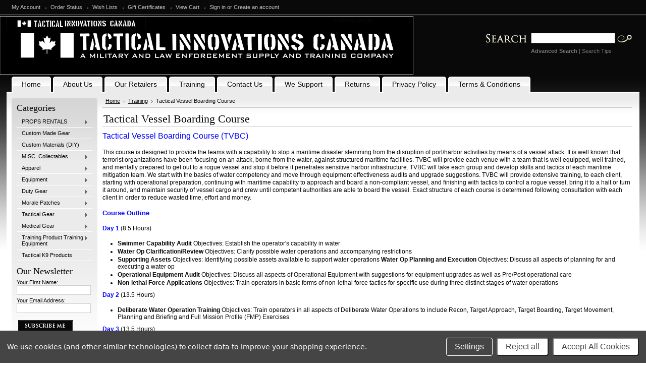

--- FILE ---
content_type: text/html; charset=UTF-8
request_url: https://shop.tacticalinnovations.ca/tactical-vessel-boarding-course/
body_size: 10368
content:
<!DOCTYPE html PUBLIC "-//W3C//DTD XHTML 1.0 Transitional//EN" "http://www.w3.org/TR/xhtml1/DTD/xhtml1-transitional.dtd">
<html xml:lang="en" lang="en" xmlns="http://www.w3.org/1999/xhtml">
<head>
    

    <title>Tactical Vessel Boarding Course</title>
    <meta name="google-site-verification" content="yr3RN9r03PIVJxcJoo5xrMRKGZ2qRYUikv2dsfh4PB0" />
    <meta http-equiv="Content-Type" content="text/html; charset=UTF-8" />
    <meta name="description" content="" />
    <meta name="keywords" content="" />
    
    <link rel='canonical' href='https://shop.tacticalinnovations.ca/tactical-vessel-boarding-course/' />
    
    
    
    <meta http-equiv="Content-Script-Type" content="text/javascript" />
    <meta http-equiv="Content-Style-Type" content="text/css" />
    
    <link rel="shortcut icon" href="https://cdn2.bigcommerce.com/server4600/59283/product_images/default_favicon.ico" />

    <!-- begin: js page tag -->
    <script language="javascript" type="text/javascript">//<![CDATA[
        (function(){
            // this happens before external dependencies (and dom ready) to reduce page flicker
            var node, i;
            for (i = window.document.childNodes.length; i--;) {
                node = window.document.childNodes[i];
                if (node.nodeName == 'HTML') {
                    node.className += ' javascript';
                }
            }
        })();
    //]]></script>
    <!-- end: js page tag -->

    <link href="https://cdn9.bigcommerce.com/r-50b4fa8997ce43839fb9457331bc39687cd8345a/themes/__master/Styles/styles.css" type="text/css" rel="stylesheet" /><link href="https://cdn9.bigcommerce.com/r-c71b9995f4a706510d16ad47d2472c26eb88e9bf/themes/Jewellery/Styles/styles.css" media="all" type="text/css" rel="stylesheet" />
<link href="https://cdn9.bigcommerce.com/r-c71b9995f4a706510d16ad47d2472c26eb88e9bf/themes/Jewellery/Styles/iselector.css" media="all" type="text/css" rel="stylesheet" />
<link href="https://cdn9.bigcommerce.com/r-50b4fa8997ce43839fb9457331bc39687cd8345a/themes/__master/Styles/flexslider.css" media="all" type="text/css" rel="stylesheet" />
<link href="https://cdn9.bigcommerce.com/r-50b4fa8997ce43839fb9457331bc39687cd8345a/themes/__master/Styles/slide-show.css" media="all" type="text/css" rel="stylesheet" />
<link href="https://cdn9.bigcommerce.com/r-50b4fa8997ce43839fb9457331bc39687cd8345a/themes/__master/Styles/styles-slide-show.css" media="all" type="text/css" rel="stylesheet" />
<link href="https://cdn9.bigcommerce.com/r-50b4fa8997ce43839fb9457331bc39687cd8345a/themes/__master/Styles/social.css" media="all" type="text/css" rel="stylesheet" />
<link href="https://cdn9.bigcommerce.com/r-c71b9995f4a706510d16ad47d2472c26eb88e9bf/themes/Jewellery/Styles/black.css" media="all" type="text/css" rel="stylesheet" />
<!--[if IE]><link href="https://cdn9.bigcommerce.com/r-c71b9995f4a706510d16ad47d2472c26eb88e9bf/themes/Jewellery/Styles/ie.css" media="all" type="text/css" rel="stylesheet" /><![endif]-->
<link href="https://cdn9.bigcommerce.com/r-50b4fa8997ce43839fb9457331bc39687cd8345a/themes/__master/Styles/product.attributes.css" type="text/css" rel="stylesheet" /><link href="https://cdn9.bigcommerce.com/r-522cb09e4d4c91362a873dfb66596075446f4cb2/javascript/jquery/themes/cupertino/ui.all.css" type="text/css" rel="stylesheet" /><link href="https://cdn9.bigcommerce.com/r-50b4fa8997ce43839fb9457331bc39687cd8345a/themes/__master/Styles/product.quickview.css" type="text/css" rel="stylesheet" /><link href="https://cdn9.bigcommerce.com/r-522cb09e4d4c91362a873dfb66596075446f4cb2/javascript/superfish/css/store.css" type="text/css" rel="stylesheet" /><link type="text/css" rel="stylesheet" href="https://cdn9.bigcommerce.com/r-522cb09e4d4c91362a873dfb66596075446f4cb2/javascript/jquery/plugins/imodal/imodal.css" />

    <!-- Tell the browsers about our RSS feeds -->
    <link rel="alternate" type="application/rss+xml" title="Latest News (RSS 2.0)" href="https://shop.tacticalinnovations.ca/rss.php?action=newblogs&amp;type=rss" />
<link rel="alternate" type="application/atom+xml" title="Latest News (Atom 0.3)" href="https://shop.tacticalinnovations.ca/rss.php?action=newblogs&amp;type=atom" />
<link rel="alternate" type="application/rss+xml" title="New Products (RSS 2.0)" href="https://shop.tacticalinnovations.ca/rss.php?type=rss" />
<link rel="alternate" type="application/atom+xml" title="New Products (Atom 0.3)" href="https://shop.tacticalinnovations.ca/rss.php?type=atom" />
<link rel="alternate" type="application/rss+xml" title="Popular Products (RSS 2.0)" href="https://shop.tacticalinnovations.ca/rss.php?action=popularproducts&amp;type=rss" />
<link rel="alternate" type="application/atom+xml" title="Popular Products (Atom 0.3)" href="https://shop.tacticalinnovations.ca/rss.php?action=popularproducts&amp;type=atom" />


    <!-- Include visitor tracking code (if any) -->
    <!-- Start Tracking Code for analytics_facebook -->

<script data-bc-cookie-consent="4" type="text/plain">
!function(f,b,e,v,n,t,s){if(f.fbq)return;n=f.fbq=function(){n.callMethod?n.callMethod.apply(n,arguments):n.queue.push(arguments)};if(!f._fbq)f._fbq=n;n.push=n;n.loaded=!0;n.version='2.0';n.queue=[];t=b.createElement(e);t.async=!0;t.src=v;s=b.getElementsByTagName(e)[0];s.parentNode.insertBefore(t,s)}(window,document,'script','https://connect.facebook.net/en_US/fbevents.js');

fbq('set', 'autoConfig', 'false', '279948334232475');
fbq('dataProcessingOptions', []);
fbq('init', '279948334232475', {"external_id":"52ed4272-2ec7-40f1-969e-6d321b92adbd"});
fbq('set', 'agent', 'bigcommerce', '279948334232475');

function trackEvents() {
    var pathName = window.location.pathname;

    fbq('track', 'PageView', {}, {"eventID":"store-1-prd-us-central1-197044990309"});

    // Search events start -- only fire if the shopper lands on the /search.php page
    if (pathName.indexOf('/search.php') === 0 && getUrlParameter('search_query')) {
        fbq('track', 'Search', {
            content_type: 'product_group',
            content_ids: [],
            search_string: getUrlParameter('search_query')
        });
    }
    // Search events end

    // Wishlist events start -- only fire if the shopper attempts to add an item to their wishlist
    if (pathName.indexOf('/wishlist.php') === 0 && getUrlParameter('added_product_id')) {
        fbq('track', 'AddToWishlist', {
            content_type: 'product_group',
            content_ids: []
        });
    }
    // Wishlist events end

    // Lead events start -- only fire if the shopper subscribes to newsletter
    if (pathName.indexOf('/subscribe.php') === 0 && getUrlParameter('result') === 'success') {
        fbq('track', 'Lead', {});
    }
    // Lead events end

    // Registration events start -- only fire if the shopper registers an account
    if (pathName.indexOf('/login.php') === 0 && getUrlParameter('action') === 'account_created') {
        fbq('track', 'CompleteRegistration', {}, "");
    }
    // Registration events end

    

    function getUrlParameter(name) {
        var cleanName = name.replace(/[\[]/, '\[').replace(/[\]]/, '\]');
        var regex = new RegExp('[\?&]' + cleanName + '=([^&#]*)');
        var results = regex.exec(window.location.search);
        return results === null ? '' : decodeURIComponent(results[1].replace(/\+/g, ' '));
    }
}

if (window.addEventListener) {
    window.addEventListener("load", trackEvents, false)
}
</script>
<noscript><img height="1" width="1" style="display:none" alt="null" src="https://www.facebook.com/tr?id=279948334232475&ev=PageView&noscript=1&a=plbigcommerce1.2&eid=store-1-prd-us-central1-197044990309"/></noscript>

<!-- End Tracking Code for analytics_facebook -->



    

    <style type="text/css"> #Header { background-image: url("https://cdn2.bigcommerce.com/server4600/59283/product_images/header_images/Jewellery_headerImage.jpg?t=1565103552"); } </style>

    <script type="text/javascript" src="https://cdn9.bigcommerce.com/r-522cb09e4d4c91362a873dfb66596075446f4cb2/javascript/jquery/1.7.2/jquery.min.js"></script>
    <script type="text/javascript" src="https://cdn10.bigcommerce.com/r-522cb09e4d4c91362a873dfb66596075446f4cb2/javascript/menudrop.js?"></script>
    <script type="text/javascript" src="https://cdn10.bigcommerce.com/r-522cb09e4d4c91362a873dfb66596075446f4cb2/javascript/common.js?"></script>
    <script type="text/javascript" src="https://cdn10.bigcommerce.com/r-522cb09e4d4c91362a873dfb66596075446f4cb2/javascript/iselector.js?"></script>
    <script src="https://cdn10.bigcommerce.com/r-522cb09e4d4c91362a873dfb66596075446f4cb2/javascript/viewport.js?"></script>

    <script type="text/javascript">
    //<![CDATA[
    config.ShopPath = 'https://shop.tacticalinnovations.ca';
    config.AppPath = ''; // BIG-8939: Deprecated, do not use.
    config.FastCart = 1;
    var ThumbImageWidth = 150;
    var ThumbImageHeight = 150;
    //]]>
    </script>
    
<script type="text/javascript">
ShowImageZoomer = false;
$(document).ready(function() {
	
	function loadQuickView() {
		$(".QuickView").quickview({
			buttonText: "Quick View",
			buttonColor: "#f7f7f7",
			gradientColor: "#dcdbdb",
			textColor: "#000000"
		});
	}

	$(document).on('SearchReload', function() {
		loadQuickView();
	});

	loadQuickView();
});
</script>
<script type="text/javascript" src="https://cdn9.bigcommerce.com/r-522cb09e4d4c91362a873dfb66596075446f4cb2/javascript/jquery/plugins/jqueryui/1.8.18/jquery-ui.min.js"></script>
<script type="text/javascript" src="https://cdn9.bigcommerce.com/r-522cb09e4d4c91362a873dfb66596075446f4cb2/javascript/jquery/plugins/validate/jquery.validate.js"></script>
<script type="text/javascript" src="https://cdn9.bigcommerce.com/r-522cb09e4d4c91362a873dfb66596075446f4cb2/javascript/product.functions.js"></script>
<script type="text/javascript" src="https://cdn9.bigcommerce.com/r-522cb09e4d4c91362a873dfb66596075446f4cb2/javascript/product.attributes.js"></script>
<script type="text/javascript" src="https://cdn9.bigcommerce.com/r-522cb09e4d4c91362a873dfb66596075446f4cb2/javascript/quickview.js"></script>
<script type="text/javascript" src="https://cdn9.bigcommerce.com/r-522cb09e4d4c91362a873dfb66596075446f4cb2/javascript/quickview.initialise.js"></script><script type="text/javascript">
(function () {
    var xmlHttp = new XMLHttpRequest();

    xmlHttp.open('POST', 'https://bes.gcp.data.bigcommerce.com/nobot');
    xmlHttp.setRequestHeader('Content-Type', 'application/json');
    xmlHttp.send('{"store_id":"250377","timezone_offset":"-6","timestamp":"2026-02-01T01:35:48.89997000Z","visit_id":"bcedf295-65e7-4eed-8f99-0ea4688751e9","channel_id":1}');
})();
</script>
<script type="text/javascript" src="https://cdn9.bigcommerce.com/r-522cb09e4d4c91362a873dfb66596075446f4cb2/javascript/jquery/plugins/jquery.form.js"></script>
<script type="text/javascript" src="https://cdn9.bigcommerce.com/r-522cb09e4d4c91362a873dfb66596075446f4cb2/javascript/jquery/plugins/imodal/imodal.js"></script>
<script type="text/javascript" src="https://checkout-sdk.bigcommerce.com/v1/loader.js" defer></script>
<script type="text/javascript">
var BCData = {};
</script>

    <script type="text/javascript" src="https://cdn9.bigcommerce.com/r-522cb09e4d4c91362a873dfb66596075446f4cb2/javascript/quicksearch.js"></script>
    
    
  <script>
  (function(i,s,o,g,r,a,m){i['GoogleAnalyticsObject']=r;i[r]=i[r]||function(){
  (i[r].q=i[r].q||[]).push(arguments)},i[r].l=1*new Date();a=s.createElement(o),
  m=s.getElementsByTagName(o)[0];a.async=1;a.src=g;m.parentNode.insertBefore(a,m)
  })(window,document,'script','https://www.google-analytics.com/analytics.js','ga');

  ga('create', 'UA-77925237-1', 'auto');
  ga('send', 'pageview');

  </script>
    
</head>

<body>
<div id="Container">
	        <div id="AjaxLoading"><img src="https://cdn10.bigcommerce.com/r-c71b9995f4a706510d16ad47d2472c26eb88e9bf/themes/Jewellery/images/ajax-loader.gif" alt="" />&nbsp; Loading... Please wait...</div>
        

        		
		
		<div id="TopMenu">
			<ul style="display:">
				<li style="display:none" class="HeaderLiveChat">
					
				</li>
				<li style="display:" class="First"><a href="https://shop.tacticalinnovations.ca/account.php">My Account</a></li>
				<li style="display:"><a href="https://shop.tacticalinnovations.ca/orderstatus.php">Order Status</a></li>
				<li style="display:"><a href="https://shop.tacticalinnovations.ca/wishlist.php">Wish Lists</a></li>
				<li><a href="https://shop.tacticalinnovations.ca/giftcertificates.php">Gift Certificates</a></li>
				<li style="display:" class="CartLink"><a href="https://shop.tacticalinnovations.ca/cart.php">View Cart <span></span></a></li>
				<li style="display:">
					<div>
						<a href='https://shop.tacticalinnovations.ca/login.php' onclick=''>Sign in</a> or <a href='https://shop.tacticalinnovations.ca/login.php?action=create_account' onclick=''>Create an account</a>
					</div>
				</li>
			</ul>
			<br class="Clear" />
		</div>

        <div id="Outer">
         <div id="Header">
                               
                    <div id="Logo" onclick="location.href='http://shop.tacticalinnovations.ca/';" style="cursor: pointer;">
                    <a href="https://shop.tacticalinnovations.ca/"><img src="/product_images/tactical_innovations_canada_-_header_1661629484__93985.jpg" border="0" id="LogoImage" alt="Tactical Innovations Canada" /></a>
 
                    </div>
                
                            <div id="SearchForm">
                <form action="https://shop.tacticalinnovations.ca/search.php" method="get" onsubmit="return check_small_search_form()">
                    <label for="search_query">Search</label>
                    <input type="text" name="search_query" id="search_query" class="Textbox" value="" />
                    <input type="image" src="https://cdn10.bigcommerce.com/r-c71b9995f4a706510d16ad47d2472c26eb88e9bf/themes/Jewellery/images/black/Search.gif" class="Button" />
                </form>
                <p>
                    <a href="https://shop.tacticalinnovations.ca/search.php?mode=advanced"><strong>Advanced Search</strong></a> |
                    <a href="https://shop.tacticalinnovations.ca/search.php?action=Tips">Search Tips</a>
                </p>
            </div>

            <script type="text/javascript">
                lang.EmptySmallSearch = "You forgot to enter some search keywords.";
            </script>
<script>
  const dfLayerOptions = {
    installationId: '040b606e-2b64-4353-9d7a-8745d48553bb',
    zone: 'us1'
  };

  

  (function (l, a, y, e, r, s) {
    r = l.createElement(a); r.onload = e; r.async = 1; r.src = y;
    s = l.getElementsByTagName(a)[0]; s.parentNode.insertBefore(r, s);
  })(document, 'script', 'https://cdn.doofinder.com/livelayer/1/js/loader.min.js', function () {
    doofinderLoader.load(dfLayerOptions);
  });
</script>
ckb-fqzd-cgq
                <br class="Clear" />
            </div>
        	<div id="Menu">
		<ul>
			<li class="First "><a href="https://shop.tacticalinnovations.ca/"><span>Home</span></a></li>
				<li class="HasSubMenu ">
		<a href="https://shop.tacticalinnovations.ca/about-us/"><span>About Us</span></a>
		<ul>
	<li><a href="https://shop.tacticalinnovations.ca/our-customers/">Our Customers</a></li><li><a href="https://shop.tacticalinnovations.ca/blog/">Blog</a></li>
</ul>
	</li>	<li class="HasSubMenu ">
		<a href="https://shop.tacticalinnovations.ca/our-dealers/"><span>Our Retailers</span></a>
		<ul>
	<li><a href="https://shop.tacticalinnovations.ca/bc-retailers/">BC Retailers</a></li><li><a href="https://shop.tacticalinnovations.ca/alberta-retailers/">Alberta Retailers</a></li><li><a href="https://shop.tacticalinnovations.ca/saskatchewan/">Saskatchewan Retailers</a></li><li><a href="https://shop.tacticalinnovations.ca/manitoba/">Manitoba Retailers</a></li><li><a href="https://shop.tacticalinnovations.ca/ontario-retailers/">Ontario Retailers</a></li><li><a href="https://shop.tacticalinnovations.ca/quebec-retailers/">Quebec Retailers</a></li><li><a href="https://shop.tacticalinnovations.ca/nova-scotia-retailers/">Nova Scotia Retailers</a></li><li><a href="https://shop.tacticalinnovations.ca/new-brunswick-retailers/">New Brunswick Retailers</a></li><li><a href="https://shop.tacticalinnovations.ca/newfoundland-retailers/">Newfoundland Retailers</a></li><li><a href="https://shop.tacticalinnovations.ca/prince-edward-island-retailers/">Prince Edward Island Retailers</a></li><li><a href="https://shop.tacticalinnovations.ca/northwest-territories-retailers/">Northwest Territories Retailers</a></li><li><a href="https://shop.tacticalinnovations.ca/nunavut-retailers/">Nunavut Retailers</a></li><li><a href="https://shop.tacticalinnovations.ca/yukon-retailers/">Yukon Retailers</a></li>
</ul>
	</li>	<li class="HasSubMenu ">
		<a href="https://shop.tacticalinnovations.ca/training-courses/"><span>Training</span></a>
		<ul>
	<li><a href="https://shop.tacticalinnovations.ca/advanced-skills-and-tactics/">Advanced Skills and Tactics</a></li><li><a href="https://shop.tacticalinnovations.ca/advanced-cqb/">Advanced CQB</a></li><li><a href="https://shop.tacticalinnovations.ca/ballistic-shield/">Ballistic Shield</a></li><li><a href="https://shop.tacticalinnovations.ca/bus-assault/">Bus Assault</a></li><li><a href="https://shop.tacticalinnovations.ca/clamp-control/">Clamp Control</a></li><li><a href="https://shop.tacticalinnovations.ca/folding-knife-fighter/">Folding Knife Fighter</a></li><li><a href="https://shop.tacticalinnovations.ca/knife-defense/">Knife Defense</a></li><li><a href="https://shop.tacticalinnovations.ca/force-on-force-instructors-course/">Force on Force Instructors Course</a></li><li><a href="https://shop.tacticalinnovations.ca/le-precision-rifle/">LE Precision Rifle</a></li><li><a href="https://shop.tacticalinnovations.ca/sn-sentry-neutralization/">SN Sentry Neutralization</a></li><li><a href="https://shop.tacticalinnovations.ca/special-ops-team-development/">Special OPs Team Development</a></li><li><a href="https://shop.tacticalinnovations.ca/tactical-rural-patrol/">Tactical Rural Patrol</a></li><li><a href="https://shop.tacticalinnovations.ca/tactical-vessel-boarding-course/">Tactical Vessel Boarding Course</a></li><li><a href="https://shop.tacticalinnovations.ca/tactical-vehicle-assault/">Tactical Vehicle Assault</a></li><li><a href="https://shop.tacticalinnovations.ca/use-of-force-training-affiliate/">Use of Force Training - Affiliate </a></li>
</ul>
	</li>	<li class=" ">
		<a href="https://shop.tacticalinnovations.ca/contact-us/"><span>Contact Us</span></a>
		
	</li>	<li class=" ">
		<a href="https://shop.tacticalinnovations.ca/we-support/"><span>We Support</span></a>
		
	</li>	<li class=" ">
		<a href="https://shop.tacticalinnovations.ca/returns/"><span>Returns</span></a>
		
	</li>	<li class=" ">
		<a href="https://shop.tacticalinnovations.ca/privacy-policy/"><span>Privacy Policy</span></a>
		
	</li>	<li class=" ">
		<a href="https://shop.tacticalinnovations.ca/terms-conditions/"><span>Terms &amp; Conditions</span></a>
		
	</li>
		</ul>
	</div>

	<div id="Wrapper">
		
		<div class="Left" id="LayoutColumn1">
			<div class="Block Moveable Panel" id="SideSubPageList" style="display:none;"></div>
							<div class="Block CategoryList Moveable Panel" id="SideCategoryList">
					<h2>Categories</h2>
					<div class="BlockContent">
						<div class="SideCategoryListFlyout">
							<ul class="sf-menu sf-vertical">
<li><a href="https://shop.tacticalinnovations.ca/rentals/">PROPS RENTALS</a><ul>
<li><a href="https://shop.tacticalinnovations.ca/military-decoys/">Military Decoys Rentals</a></li>
<li><a href="https://shop.tacticalinnovations.ca/tactical-products/">Tactical Products</a></li>

</ul>
</li>
<li><a href="https://shop.tacticalinnovations.ca/custom-gear/">Custom Made Gear</a></li>
<li><a href="https://shop.tacticalinnovations.ca/custom-materials/">Custom Materials (DIY)</a></li>
<li><a href="https://shop.tacticalinnovations.ca/collectables/">MISC. Collectables </a><ul>
<li><a href="https://shop.tacticalinnovations.ca/collectibles/">Collectibles</a></li>
<li><a href="https://shop.tacticalinnovations.ca/license-plates/">License Plates</a></li>
<li><a href="https://shop.tacticalinnovations.ca/stickers/">Stickers</a><ul>
<li><a href="https://shop.tacticalinnovations.ca/thin-line-stickers/">Thin Line Stickers</a></li>
<li><a href="https://shop.tacticalinnovations.ca/patriotic/">Patriotic</a></li>
<li><a href="https://shop.tacticalinnovations.ca/novelty-1/">Novelty</a></li>

</ul>
</li>
<li><a href="https://shop.tacticalinnovations.ca/tactical-stockings/">Tactical Stockings</a></li>
<li><a href="https://shop.tacticalinnovations.ca/canadian-flags/">Tactical Flags</a><ul>
<li><a href="https://shop.tacticalinnovations.ca/maple-leaf/">Maple Leaf</a></li>
<li><a href="https://shop.tacticalinnovations.ca/thin-blue-line/">Thin Blue Line</a></li>
<li><a href="https://shop.tacticalinnovations.ca/novelty-2/">Novelty</a></li>

</ul>
</li>
<li><a href="https://shop.tacticalinnovations.ca/flags/">Flags</a></li>

</ul>
</li>
<li><a href="https://shop.tacticalinnovations.ca/apparel/">Apparel</a><ul>
<li><a href="https://shop.tacticalinnovations.ca/custom-made/">Custom Made</a></li>
<li><a href="https://shop.tacticalinnovations.ca/balaclava/">Balaclavas</a></li>
<li><a href="https://shop.tacticalinnovations.ca/combat-uniforms/">Combat Shirts (OTW)</a></li>
<li><a href="https://shop.tacticalinnovations.ca/face-masks-1/">Face Masks</a><ul>
<li><a href="https://shop.tacticalinnovations.ca/1ply-premium-balaclava/">1ply Premium Balaclava Masks</a></li>
<li><a href="https://shop.tacticalinnovations.ca/face-masks/">Face Masks</a></li>
<li><a href="https://shop.tacticalinnovations.ca/camouflage-patterns/">2ply Reusable - Camouflage Patterns</a></li>
<li><a href="https://shop.tacticalinnovations.ca/solid-colours/">2ply Reusable - Solid Colours</a></li>
<li><a href="https://shop.tacticalinnovations.ca/2-5-micron-masks/">Disposable Masks</a></li>
<li><a href="https://shop.tacticalinnovations.ca/face-mask-accessories/">Face Mask Accessories</a></li>

</ul>
</li>
<li><a href="https://shop.tacticalinnovations.ca/gloves/">Gloves</a></li>
<li><a href="https://shop.tacticalinnovations.ca/hoodies/">Hoodies</a></li>
<li><a href="https://shop.tacticalinnovations.ca/jackets/">Jackets</a></li>
<li><a href="https://shop.tacticalinnovations.ca/outerwear/">Outerwear</a></li>
<li><a href="https://shop.tacticalinnovations.ca/ponchos/">Ponchos</a></li>
<li><a href="https://shop.tacticalinnovations.ca/quilted-jackets/">Quilted Jackets</a></li>
<li><a href="https://shop.tacticalinnovations.ca/novelty/">T-Shirt</a></li>
<li><a href="https://shop.tacticalinnovations.ca/tactical-caps-hats-toque/">Tactical Caps/Hats/Toque</a></li>
<li><a href="https://shop.tacticalinnovations.ca/novelty-3/">Novelty</a></li>

</ul>
</li>
<li><a href="https://shop.tacticalinnovations.ca/equipment/">Equipment</a><ul>
<li><a href="https://shop.tacticalinnovations.ca/tactical-accessories/">Accessories</a><ul>
<li><a href="https://shop.tacticalinnovations.ca/buckles-d-rings-carabiners/">Buckles, D-Rings, Carabiners</a></li>
<li><a href="https://shop.tacticalinnovations.ca/zipper-pulls/">Zipper Pulls, Cord Stops</a></li>

</ul>
</li>
<li><a href="https://shop.tacticalinnovations.ca/audio-accessories/">Audio Accessories</a></li>
<li><a href="https://shop.tacticalinnovations.ca/ballistic-shields-1/">Ballistic Shields</a></li>
<li><a href="https://shop.tacticalinnovations.ca/ballistic-vests/">Ballistic Vests</a></li>
<li><a href="https://shop.tacticalinnovations.ca/batons-2/">Batons</a></li>
<li><a href="https://shop.tacticalinnovations.ca/back-packs/">Back Packs</a></li>
<li><a href="https://shop.tacticalinnovations.ca/breaching-equipment/">Breaching Equipment</a><ul>
<li><a href="https://shop.tacticalinnovations.ca/breaching-forcible-entry-door-system/">Breaching &amp; Forcible Entry Door System</a></li>
<li><a href="https://shop.tacticalinnovations.ca/breaching-door-spare-parts-amp-consumables/">Breaching Door Spare Parts &amp; Consumables</a></li>
<li><a href="https://shop.tacticalinnovations.ca/breaching-shotgu/">Breaching Shotgun</a></li>
<li><a href="https://shop.tacticalinnovations.ca/breaching-tools/">Breaching Tools</a></li>

</ul>
</li>
<li><a href="https://shop.tacticalinnovations.ca/body-worn-camera/">Body Worn Camera</a></li>
<li><a href="https://shop.tacticalinnovations.ca/carbon-fiber-ladders/">Carbon Fiber Ladders</a></li>
<li><a href="https://shop.tacticalinnovations.ca/cleaning-mats/">Chemical Resistant Cleaning Mats</a><ul>
<li><a href="https://shop.tacticalinnovations.ca/pistol-mats/">Pistol Mats</a></li>
<li><a href="https://shop.tacticalinnovations.ca/rifle-mats/">Rifle Mats</a></li>
<li><a href="https://shop.tacticalinnovations.ca/shotgun-mats/">Shotgun Mats</a></li>

</ul>
</li>
<li><a href="https://shop.tacticalinnovations.ca/emergency-lighting/">Emergency / Warning / Search Lighting</a></li>
<li><a href="https://shop.tacticalinnovations.ca/performance-flashlights/">Flashlights</a><ul>
<li><a href="https://shop.tacticalinnovations.ca/rail-mounted-lights-lasers/">Rail mounted Lights &amp; Lasers</a></li>
<li><a href="https://shop.tacticalinnovations.ca/360-series/">360 Series</a></li>
<li><a href="https://shop.tacticalinnovations.ca/cl-series/">CL Series</a></li>
<li><a href="https://shop.tacticalinnovations.ca/e-series/">E Series</a></li>
<li><a href="https://shop.tacticalinnovations.ca/g-series/">G Series</a></li>
<li><a href="https://shop.tacticalinnovations.ca/rs-series/">RS Series</a></li>
<li><a href="https://shop.tacticalinnovations.ca/p-series/">P Series</a></li>
<li><a href="https://shop.tacticalinnovations.ca/h-series/">H Series</a></li>
<li><a href="https://shop.tacticalinnovations.ca/w-series/">W Series</a></li>
<li><a href="https://shop.tacticalinnovations.ca/xt-series/">XT Series</a></li>
<li><a href="https://shop.tacticalinnovations.ca/rechargable-batteries/">Chargers &amp; Batteries</a></li>
<li><a href="https://shop.tacticalinnovations.ca/remote-tail-switches/">Remote Tail Switches</a></li>
<li><a href="https://shop.tacticalinnovations.ca/flashlight-accessories/">Flashlight Accessories</a></li>

</ul>
</li>
<li><a href="https://shop.tacticalinnovations.ca/head-lamps/">Headlamps</a></li>
<li><a href="https://shop.tacticalinnovations.ca/holsters/">Holsters</a></li>
<li><a href="https://shop.tacticalinnovations.ca/hydration/">Hydration</a></li>
<li><a href="https://shop.tacticalinnovations.ca/light-markers/">Light Markers</a></li>
<li><a href="https://shop.tacticalinnovations.ca/night-vision-products/">Night Vision Products / Thermal Imaging</a></li>
<li><a href="https://shop.tacticalinnovations.ca/pouches/">Pouches</a></li>
<li><a href="https://shop.tacticalinnovations.ca/ppe-personal-protection/">PPE Personal Protection</a><ul>
<li><a href="https://shop.tacticalinnovations.ca/professional-use/">Professional use</a></li>
<li><a href="https://shop.tacticalinnovations.ca/personal-use/">Personal use</a></li>

</ul>
</li>
<li><a href="https://shop.tacticalinnovations.ca/tactical-weapons-carriers/">Tactical Carriers &amp; Cases</a></li>
<li><a href="https://shop.tacticalinnovations.ca/thermal-vision-products/">Thermal Vision Products</a></li>

</ul>
</li>
<li><a href="https://shop.tacticalinnovations.ca/duty-gear/">Duty Gear</a><ul>
<li><a href="https://shop.tacticalinnovations.ca/body-worn-cameras/">Body Worn Cameras</a></li>
<li><a href="https://shop.tacticalinnovations.ca/batons-1/">Batons</a></li>
<li><a href="https://shop.tacticalinnovations.ca/carriers-vests/">Carriers &amp; Vests</a></li>
<li><a href="https://shop.tacticalinnovations.ca/flashlights/">Flashlights</a></li>
<li><a href="https://shop.tacticalinnovations.ca/security-products/">Security &amp; Surveillance Products</a><ul>
<li><a href="https://shop.tacticalinnovations.ca/batons/">Batons</a></li>
<li><a href="https://shop.tacticalinnovations.ca/night-vision-products-thermal-imaging/">Night Vision Products / Thermal Imaging</a></li>
<li><a href="https://shop.tacticalinnovations.ca/recording-devices/">Recording Devices</a></li>
<li><a href="https://shop.tacticalinnovations.ca/search-lights-1/">Search Lights</a></li>
<li><a href="https://shop.tacticalinnovations.ca/security-patches/">Security Patches</a></li>
<li><a href="https://shop.tacticalinnovations.ca/stab-protection-vests/">Stab Protection Vests</a></li>

</ul>
</li>
<li><a href="https://shop.tacticalinnovations.ca/stab-resistant-vests/">Stab Resistant Vests</a></li>
<li><a href="https://shop.tacticalinnovations.ca/uniforms/">Uniforms</a><ul>
<li><a href="https://shop.tacticalinnovations.ca/solid-colour-uniforms/">Solid Colour Uniforms</a></li>
<li><a href="https://shop.tacticalinnovations.ca/camouflage-uniforms-1/">Camouflage Uniforms</a></li>

</ul>
</li>

</ul>
</li>
<li><a href="https://shop.tacticalinnovations.ca/morale-patches/">Morale Patches</a><ul>
<li><a href="https://shop.tacticalinnovations.ca/accessories/">Accessories</a></li>
<li><a href="https://shop.tacticalinnovations.ca/custom-name-tag-patches/">Custom Name Tag Patches</a></li>
<li><a href="https://shop.tacticalinnovations.ca/canadian-alliance-patches/">Canadian Alliance Patches</a></li>
<li><a href="https://shop.tacticalinnovations.ca/canadian-thin-line-patches/">Canadian Thin Line Patches</a></li>
<li><a href="https://shop.tacticalinnovations.ca/canadian-flag-patches/">Canadian Flag Patches</a></li>
<li><a href="https://shop.tacticalinnovations.ca/medical-1/">Medical</a></li>
<li><a href="https://shop.tacticalinnovations.ca/public-servant-patches/">Public Servant Patches</a><ul>
<li><a href="https://shop.tacticalinnovations.ca/correctional-services/">Correctional Services</a></li>
<li><a href="https://shop.tacticalinnovations.ca/security/">Security</a></li>
<li><a href="https://shop.tacticalinnovations.ca/fire-rescue/">Fire Rescue</a></li>
<li><a href="https://shop.tacticalinnovations.ca/law-enforcement/">Law Enforcement</a></li>
<li><a href="https://shop.tacticalinnovations.ca/medical/">Medical</a></li>
<li><a href="https://shop.tacticalinnovations.ca/military/">Military</a></li>
<li><a href="https://shop.tacticalinnovations.ca/veteran/">Military Veteran</a></li>
<li><a href="https://shop.tacticalinnovations.ca/search-rescue/">Search &amp; Rescue</a></li>

</ul>
</li>
<li><a href="https://shop.tacticalinnovations.ca/ir-morale-patches/">IR Morale Patches</a></li>
<li><a href="https://shop.tacticalinnovations.ca/provincial-patches/">Provincial Patches</a><ul>
<li><a href="https://shop.tacticalinnovations.ca/provincial-code-of-arms-shields/">Provincial Coat of Arms Shields</a></li>
<li><a href="https://shop.tacticalinnovations.ca/provincial-flags/">Provincial Flags</a></li>
<li><a href="https://shop.tacticalinnovations.ca/colour-coat-of-arms-patches/">Full Colour Provincial Patches</a></li>

</ul>
</li>
<li><a href="https://shop.tacticalinnovations.ca/reflective-morale-patches/">Reflective Morale Patches</a></li>
<li><a href="https://shop.tacticalinnovations.ca/other-patches/">Novelty Patches</a></li>

</ul>
</li>
<li><a href="https://shop.tacticalinnovations.ca/tactical-gear/">Tactical Gear</a><ul>
<li><a href="https://shop.tacticalinnovations.ca/ballistic-protection-body-armour/">Ballistic Protection</a><ul>
<li><a href="https://shop.tacticalinnovations.ca/ballistic-helmets/">Ballistic Helmets</a></li>
<li><a href="https://shop.tacticalinnovations.ca/ballistic-shields/">Ballistic Shields</a></li>
<li><a href="https://shop.tacticalinnovations.ca/body-armor-level-iiia-plates/">Body Armor Level IIIA Plates</a></li>
<li><a href="https://shop.tacticalinnovations.ca/level-iii-plates/">Body Armor Level III Plates</a></li>
<li><a href="https://shop.tacticalinnovations.ca/blast-blankets/">Blast Absorption Products</a></li>

</ul>
</li>
<li><a href="https://shop.tacticalinnovations.ca/tactical-bags-pouches/">Bags</a><ul>
<li><a href="https://shop.tacticalinnovations.ca/65l-hybrid-cargo-pack/">65L Hybrid Cargo Pack</a></li>
<li><a href="https://shop.tacticalinnovations.ca/48hr-expandable-combat-pack/">48Hr Expandable Combat Pack</a></li>
<li><a href="https://shop.tacticalinnovations.ca/duffle-bags/">Duffle Bags</a></li>
<li><a href="https://shop.tacticalinnovations.ca/ifak-pouch/">IFAK Pouch</a></li>
<li><a href="https://shop.tacticalinnovations.ca/magazine-pouches/">Magazine Pouches</a></li>
<li><a href="https://shop.tacticalinnovations.ca/smart-phone-pouches/">Smart Phone Pouches</a></li>
<li><a href="https://shop.tacticalinnovations.ca/utility-pouches/">Utility Pouches</a></li>
<li><a href="https://shop.tacticalinnovations.ca/universal-elastic-retention-pouch/">Universal Elastic Retention Pouch</a></li>

</ul>
</li>
<li><a href="https://shop.tacticalinnovations.ca/pouches-1/">Pouches</a></li>
<li><a href="https://shop.tacticalinnovations.ca/plate-carriers/">Plate Carriers</a></li>
<li><a href="https://shop.tacticalinnovations.ca/uniforms-1/">Uniforms</a></li>
<li><a href="https://shop.tacticalinnovations.ca/waterborne-gear/">Waterborne gear</a></li>

</ul>
</li>
<li><a href="https://shop.tacticalinnovations.ca/medical-gear/">Medical Gear</a><ul>
<li><a href="https://shop.tacticalinnovations.ca/first-aid/">First Aid Supplies</a></li>
<li><a href="https://shop.tacticalinnovations.ca/supplies/">Pre-packed Kits</a></li>

</ul>
</li>
<li><a href="https://shop.tacticalinnovations.ca/training-product-equipment/">Training Product    Training Equipment</a><ul>
<li><a href="https://shop.tacticalinnovations.ca/batons-3/">Batons</a></li>
<li><a href="https://shop.tacticalinnovations.ca/forcible-entry/">Forcible Entry</a></li>
<li><a href="https://shop.tacticalinnovations.ca/guns-functional-marking-rounds-blank-firing/">Guns - Functional Marking Rounds/Blank Firing</a></li>
<li><a href="https://shop.tacticalinnovations.ca/guns-non-functional/">Guns - Non functional</a></li>
<li><a href="https://shop.tacticalinnovations.ca/laser-training-tools/">Laser Training Tools</a></li>
<li><a href="https://shop.tacticalinnovations.ca/training-knives/">Training Knives</a></li>
<li><a href="https://shop.tacticalinnovations.ca/targets-1/">Targets</a><ul>
<li><a href="https://shop.tacticalinnovations.ca/new-category/">Silhouette Targets</a></li>

</ul>
</li>

</ul>
</li>
<li><a href="https://shop.tacticalinnovations.ca/tactical-k9-products/">Tactical K9 Products</a></li>

</ul>

							<div class="afterSideCategoryList"></div>
						</div>
					</div>
				</div>

			
								

				<div class="Block NewsletterSubscription Moveable Panel" id="SideNewsletterBox">

					<h2>
						Our Newsletter
					</h2>
					

					<div class="BlockContent">
						<form action="https://shop.tacticalinnovations.ca/subscribe.php" method="post" id="subscribe_form" name="subscribe_form">
							<input type="hidden" name="action" value="subscribe" />
							<label for="nl_first_name">Your First Name:</label>
							<input type="text" class="Textbox" id="nl_first_name" name="nl_first_name" />
							<label for="nl_email">Your Email Address:</label>
							<input type="text" class="Textbox" id="nl_email" name="nl_email" /><br />

								<input type="image" src="https://cdn10.bigcommerce.com/r-c71b9995f4a706510d16ad47d2472c26eb88e9bf/themes/Jewellery/images/black/NewsletterSubscribe.gif" value="Subscribe" class="Button" />

						</form>
					</div>
				</div>
				<script type="text/javascript">
// <!--
	$('#subscribe_form').submit(function() {
		if($('#nl_first_name').val() == '') {
			alert('You forgot to type in your first name.');
			$('#nl_first_name').focus();
			return false;
		}

		if($('#nl_email').val() == '') {
			alert('You forgot to type in your email address.');
			$('#nl_email').focus();
			return false;
		}

		if($('#nl_email').val().indexOf('@') == -1 || $('#nl_email').val().indexOf('.') == -1) {
			alert('Please enter a valid email address, such as john@example.com.');
			$('#nl_email').focus();
			$('#nl_email').select();
			return false;
		}

		// Set the action of the form to stop spammers
		$('#subscribe_form').append("<input type=\"hidden\" name=\"check\" value=\"1\" \/>");
		return true;

	});
// -->
</script>


			<div class="Block Moveable Panel" id="SideLiveChatServices" style="display:none;"></div>

			
		</div>
		<div class="Content Wide WideWithLeft" id="LayoutColumn2">
			
			<div class="Block Breadcrumb Moveable Panel" id="PageBreadcrumb">
	<ul>
		<li><a href="https://shop.tacticalinnovations.ca/">Home</a></li><li><a href="https://shop.tacticalinnovations.ca/training-courses/">Training</a></li><li>Tactical Vessel Boarding Course</li>
	</ul>
</div>
			<div class="Block Moveable Panel" id="PageContent">
	
	<h2>Tactical Vessel Boarding Course</h2>
	
	<div class="BlockContent">
	
		<p><span style="color: #0000ff; font-size: medium;">Tactical Vessel Boarding Course (TVBC)</span></p>
<p><span>This&nbsp;course&nbsp;is designed to provide the&nbsp;teams with a capability to stop a maritime disaster stemming from the disruption of port/harbor activities by means of a vessel attack.</span> <span>It is well known that terrorist organizations have been focusing on an attack, borne from the water, against structured maritime facilities. TVBC will provide each venue with a team that is well equipped, well trained, and mentally prepared to get out to a rogue vessel and stop it before it penetrates sensitive harbor infrastructure.</span> <span>TVBC will take each group and develop skills and tactics of each maritime mitigation team. We start with the basics of water competency and move through equipment effectiveness audits and upgrade suggestions. TVBC will provide extensive training, to each client, starting with operational preparation, continuing with maritime capability to approach and board a non-compliant vessel, and finishing with tactics to control a rogue vessel, bring it to a halt or turn it around, and maintain security of vessel cargo and crew until competent authorities are able to board the vessel.</span> <span>Exact structure of each course is determined following consultation with each client in order to reduce wasted time, effort and money.</span></p>
<p><span style="color: #0000ff; font-size: small;"><strong>Course Outline</strong></span></p>
<p><span><span style="color: #0000ff;"><strong>Day 1</strong></span> (8.5 Hours) </span></p>
<ul>
<li><span><strong>Swimmer Capability Audit</strong> Objectives: Establish the operator's capability in water</span></li>
<li><span><strong>Water Op Clarification/Review</strong> Objectives: Clarify possible water operations and accompanying restrictions</span></li>
<li><span><strong>Supporting Assets</strong> Objectives: Identifying possible assets available to support water operations</span> <span><strong>Water Op Planning and Execution</strong> Objectives: Discuss all aspects of planning for and executing a water op</span></li>
<li><span><strong>Operational Equipment Audit</strong> Objectives: Discuss all aspects of Operational Equipment with suggestions for equipment upgrades as well as Pre/Post operational care</span></li>
<li><span><strong>Non-lethal Force Applications</strong> Objectives: Train operators in basic forms of non-lethal force tactics for specific use during three distinct stages of water operations</span></li>
</ul>
<p><span><span style="color: #0000ff;"><strong>Day 2</strong></span> (13.5 Hours) </span></p>
<ul>
<li><span><strong>Deliberate Water Operation Training</strong> Objectives: Train operators in all aspects of Deliberate Water Operations to include Recon, Target Approach, Target Boarding, Target Movement, Planning and Briefing and Full Mission Profile (FMP) Exercises</span></li>
</ul>
<p><span><span style="color: #0000ff;"><strong>Day 3</strong></span> (13.5 Hours) </span></p>
<ul>
<li><span><strong>In-Extremis Water Operation Training</strong> Objectives: Train operators in all aspects of In-Extremis Water Operations to include Recon, Target Approach, Target Boarding, Target Movement, Planning and Briefing and Full Mission Profile (FMP) Exercises</span></li>
</ul>
<p><span><span style="color: #0000ff;"><strong>Day 4</strong></span> (6 Hours) </span></p>
<ul>
<li><span><strong>Final Training Exercise (FTX)</strong> Objectives: To combine all aspects of the previous three days of training into a fully executed training scenario (Full Mission Profile (FMP))</span></li>
<ul>
<li>Ambushes</li>
<li>Aim of an ambush</li>
<li>Types of ambushes</li>
<li>Size of duration</li>
<li>Action on</li>
<li>Use of maps/compass and GPS</li>
</ul>
<li><span>There will be heavy emphasis on practical application, but there will be class room instruction per topic. Some of the topics can be individual courses and can be set up as per client request.</span></li>
</ul>
<p><span style="font-size: small;"><strong><span style="color: #0000ff;">Required Equipment:</span> </strong></span></p>
<p><span style="font-size: small;"><strong><span style="color: #ff0000;">Confidential information will be sent to attendee</span></strong></span></p>
<p><span style="font-size: small;"><strong><span style="color: #0000ff;">Course Duration:</span> <span style="color: #ff0000;">Upon request</span></strong></span></p>
<p><span style="font-size: small;"><strong><span style="color: #ff0000;"><span style="color: #0000ff; font-size: small;"><strong><span style="color: #0000ff; font-size: small;"><strong>Participant Fee: <span style="color: #ff0000;">Upon request</span></strong></span></strong></span></span></strong></span></p>
<p><span style="font-size: small;"><strong><span style="color: #0000ff;">Course Date:</span> <span style="color: #ff0000;">Scheduled upon demand</span></strong></span></p>
<p><span style="color: #000000; font-size: small;"><strong>------------------------------------------------------------------------------</strong></span></p>
<p><span style="color: #0000ff; font-size: small;"><strong>Certificate Course</strong></span></p>
<p><span style="color: #ff0000;"> This course is restricted to Military or Law Enforcement personnel</span></p>
<p>&nbsp;Tactical innovations Canada</p><p /><br />
<p class="ErrorMessage Message" style="display: none">
	The captcha you entered is incorrect. Please try again.
</p>

<form action="https://shop.tacticalinnovations.ca/pages.php?action=sendContactForm" method="post" id="ContactForm" class="PL20">
	<input type="hidden" name="page_id" id="page_id" value="21" />
	<div class="FormContainer HorizontalFormContainer">
		<dl>
			<dt style="display: ">&nbsp;&nbsp; Full Name:</dt>
			<dd style="display: "><input type="text" name="contact_fullname" id="contact_fullname" class="Textbox Field200" value="" /></dd>

			<dt><span class="Required">*</span>&nbsp; Email Address:</dt>
			<dd><input type="text" name="contact_email" id="contact_email" class="Textbox Field200" value="" /></dd>

			<dt style="display: ">&nbsp;&nbsp; Company Name:</dt>
			<dd style="display: "><input type="text" name="contact_companyname" id="contact_companyname" class="Textbox Field200" value="" /></dd>

			<dt style="display: ">&nbsp;&nbsp; Phone Number:</dt>
			<dd style="display: "><input type="tel" name="contact_phone" id="contact_phone" class="Textbox Field200" value="" /></dd>

			<dt style="display: none">&nbsp;&nbsp; Order Number:</dt>
			<dd style="display: none"><input type="text" pattern="[0-9]*" name="contact_orderno" id="contact_orderno" class="Textbox Field200" value="" /></dd>

			<dt style="display: none">&nbsp;&nbsp; RMA Number:</dt>
			<dd style="display: none"><input type="text" name="contact_rma" id="contact_rma" class="Textbox Field200" value="" /></dd>

			<dt><span class="Required">*</span>&nbsp; Details:</dt>
			<dd><textarea name="contact_question" id="contact_question" class="Field300" rows="5" cols="50"></textarea><div id="SearchResults"></div></dd>

			<dt style="display: none"><span class="Required">*</span>&nbsp; Security Question</dt>
			<dd style="display: none">
					<p class="Warning" style="padding-bottom: 10px;">Please copy the characters from the image into the text field below. Doing this helps us prevent automated submissions.</p>
					
			</dd>
		</dl>
		<p class="Submit" style=" padding-top: 0;">
			<input type="submit" value="Send Form" class="ContactButton" />
		</p>
	</div>
</form>

<script type="text/javascript">
//<![CDATA[
	$('#ContactForm').submit(function() {
		var email_address = $('#contact_email').val();

		if(email_address.indexOf('@') == -1 || email_address.indexOf('.') == -1) {
			alert('Please enter a valid email address, such as john@example.com.');
			$('#contact_email').focus();
			$('#contact_email').select();
			return false;
		}

		if($('#contact_question').val() == '') {
			alert('You forgot to enter your question/comment.');
			$('#contact_question').focus();
			return false;
		}

		if('none' == '' && $('#captcha').val() == '') {
			alert('Please copy the characters from the image into the \'Captcha Check\' text box.');
			$('#captcha').focus();
			return false;
		}

		return true;
	});
//]]>
</script>


<script type="text/javascript" src="https://cdn9.bigcommerce.com/shared/js/csrf-protection-header-5eeddd5de78d98d146ef4fd71b2aedce4161903e.js"></script>
	
	</div>
</div>

			<div class="Block Moveable Panel" id="PageComments" style="display:none;"></div>


			
		</div>
		<br class="Clear" />
	</div>
			<br class="Clear" />
		<div id="Footer">
			<p>
				All prices are in <span title='Canadian'>CAD</span>.
				Copyright 2026 Tactical Innovations Canada.
				<a href="https://shop.tacticalinnovations.ca/sitemap/"><span>Sitemap</span></a> |
				
				<a rel="nofollow" href="http://www.bigcommerce.com/how-to-sell-online.php">E-Commerce Software</a> by BigCommerce
			</p>
		</div>
		<br class="Clear" />
		</div>

		
		
		
		





		<script>
    window.consentManagerStoreConfig = function () {
        return {"storeName":"Tactical Innovations Canada","privacyPolicyUrl":"","writeKey":null}
};
</script>
<script type="text/javascript" src="https://cdn9.bigcommerce.com/shared/js/storefront/consent-manager-config-3013a89bb0485f417056882e3b5cf19e6588b7ba.js"></script>
<script type="text/javascript" src="https://cdn9.bigcommerce.com/shared/js/storefront/consent-manager-08633fe15aba542118c03f6d45457262fa9fac88.js" defer></script>
<script type="text/javascript" src="https://cdn9.bigcommerce.com/r-522cb09e4d4c91362a873dfb66596075446f4cb2/javascript/bc_pinstrumentation.min.js"></script>
<script type="text/javascript" src="https://cdn9.bigcommerce.com/r-522cb09e4d4c91362a873dfb66596075446f4cb2/javascript/superfish/js/jquery.bgiframe.min.js"></script>
<script type="text/javascript" src="https://cdn9.bigcommerce.com/r-522cb09e4d4c91362a873dfb66596075446f4cb2/javascript/superfish/js/superfish.js"></script>
<script type="text/javascript">
    $(function(){
        if (typeof $.fn.superfish == "function") {
            $("ul.sf-menu").superfish({
                delay: 800,
                dropShadows: false,
                speed: "fast"
            })
            .find("ul")
            .bgIframe();
        }
    })
</script>
<script type="text/javascript" src="https://cdn9.bigcommerce.com/r-522cb09e4d4c91362a873dfb66596075446f4cb2/javascript/visitor.js"></script>

		<script type="text/javascript">
$(document).ready(function() {
	// attach fast cart event to all 'add to cart' link
	$(".ProductActionAdd a[href*='cart.php?action=add']").click(function(event) {
		fastCartAction($(this).attr('href'));
		return false;
	});
});
</script>



</div>
</body>
</html>